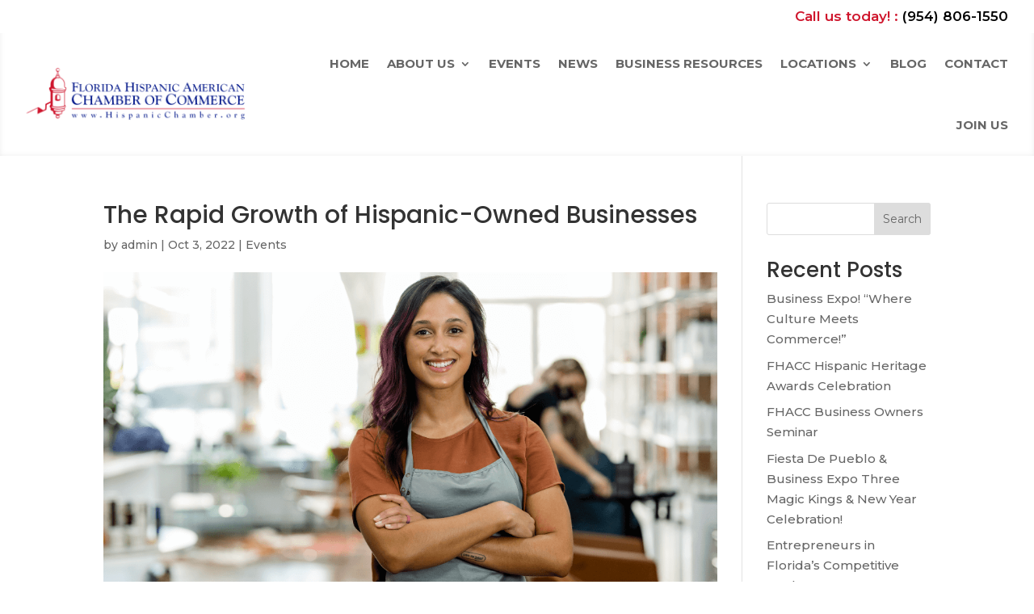

--- FILE ---
content_type: text/css
request_url: https://hispanicchamber.org/wp-content/et-cache/712/et-core-unified-tb-364-tb-365-deferred-712.min.css?ver=1759834115
body_size: 3204
content:
.footmenu ul.et-menu li{display:block!important;width:100%}.footmenu .et_mobile_nav_menu{display:none}.footmenu .et_pb_menu__menu{display:block}.et_pb_section_0_tb_footer.et_pb_section{padding-top:33px;padding-bottom:0px;background-color:#FFFFFF!important}.et_pb_row_0_tb_footer.et_pb_row{padding-top:3px!important;padding-bottom:35px!important;padding-top:3px;padding-bottom:35px}.et_pb_image_0_tb_footer{text-align:left;margin-left:0}.et_pb_text_1_tb_footer h3,.et_pb_text_0_tb_footer h3{font-size:25px;color:#cf152c!important}.et_pb_text_1_tb_footer,.et_pb_text_0_tb_footer{margin-bottom:10px!important}.et_pb_menu_0_tb_footer.et_pb_menu ul li a{line-height:1.2em}.et_pb_menu_0_tb_footer.et_pb_menu ul li.current-menu-item a{color:#CF152C!important}.et_pb_menu_0_tb_footer.et_pb_menu .nav li ul,.et_pb_menu_0_tb_footer.et_pb_menu .et_mobile_menu,.et_pb_menu_0_tb_footer.et_pb_menu .et_mobile_menu ul{background-color:#ffffff!important}.et_pb_menu_0_tb_footer .et_pb_menu_inner_container>.et_pb_menu__logo-wrap,.et_pb_menu_0_tb_footer .et_pb_menu__logo-slot{width:auto;max-width:100%}.et_pb_menu_0_tb_footer .et_pb_menu_inner_container>.et_pb_menu__logo-wrap .et_pb_menu__logo img,.et_pb_menu_0_tb_footer .et_pb_menu__logo-slot .et_pb_menu__logo-wrap img{height:auto;max-height:none}.et_pb_menu_0_tb_footer .mobile_nav .mobile_menu_bar:before,.et_pb_menu_0_tb_footer .et_pb_menu__icon.et_pb_menu__search-button,.et_pb_menu_0_tb_footer .et_pb_menu__icon.et_pb_menu__close-search-button,.et_pb_menu_0_tb_footer .et_pb_menu__icon.et_pb_menu__cart-button{color:#cf152c}.et_pb_blurb_0_tb_footer.et_pb_blurb,.et_pb_blurb_1_tb_footer.et_pb_blurb{margin-bottom:13px!important}.et_pb_blurb_1_tb_footer .et-pb-icon,.et_pb_blurb_0_tb_footer .et-pb-icon{color:#cf152c;font-family:ETmodules!important;font-weight:400!important}.et_pb_row_1_tb_footer{background-color:rgba(0,0,0,0.39)}.et_pb_row_1_tb_footer.et_pb_row{padding-top:14px!important;padding-right:10px!important;padding-bottom:14px!important;padding-left:10px!important;padding-top:14px;padding-right:10px;padding-bottom:14px;padding-left:10px}.et_pb_row_1_tb_footer,body #page-container .et-db #et-boc .et-l .et_pb_row_1_tb_footer.et_pb_row,body.et_pb_pagebuilder_layout.single #page-container #et-boc .et-l .et_pb_row_1_tb_footer.et_pb_row,body.et_pb_pagebuilder_layout.single.et_full_width_page #page-container #et-boc .et-l .et_pb_row_1_tb_footer.et_pb_row{width:100%;max-width:2500px}.et_pb_text_2_tb_footer.et_pb_text{color:#ffffff!important}.et_pb_text_2_tb_footer.et_pb_text a{color:#fcb507!important}.et_pb_social_media_follow_network_0_tb_footer a.icon{background-color:#3b5998!important}.et_pb_social_media_follow_network_1_tb_footer a.icon{background-color:#000000!important}.et_pb_social_media_follow_network_2_tb_footer a.icon{background-color:#a82400!important}.et_pb_social_media_follow_network_3_tb_footer a.icon{background-color:#ea2c59!important}.et_pb_social_media_follow_network_4_tb_footer a.icon{background-color:#007bb6!important}@media only screen and (max-width:980px){.et_pb_image_0_tb_footer .et_pb_image_wrap img{width:auto}}@media only screen and (max-width:767px){.et_pb_image_0_tb_footer .et_pb_image_wrap img{width:auto}}